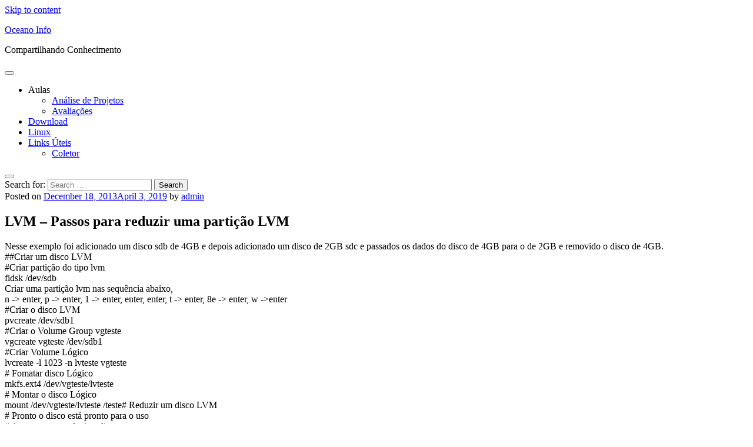

--- FILE ---
content_type: text/html; charset=UTF-8
request_url: https://www.oceanoinfo.com/lvm-passos-para-reduzir-uma-particao-lvm/
body_size: 8427
content:
<!DOCTYPE html>
<html lang="en-US" itemscope="itemscope" itemtype="http://schema.org/Article">
    <head>
	<meta name="msvalidate.01" content="C4128659C1FCAC8A81CB2A6110ED42CD" />
        <meta charset="UTF-8">
        <meta name="viewport" content="width=device-width, initial-scale=1">
        <link rel="profile" href="http://gmpg.org/xfn/11">
        <link rel="pingback" href="https://www.oceanoinfo.com/xmlrpc.php">

        <title>LVM &#8211; Passos para reduzir uma partição LVM &#8211; Oceano Info</title>
<meta name='robots' content='max-image-preview:large' />
	<style>img:is([sizes="auto" i], [sizes^="auto," i]) { contain-intrinsic-size: 3000px 1500px }</style>
	<link rel="alternate" type="application/rss+xml" title="Oceano Info &raquo; Feed" href="https://www.oceanoinfo.com/feed/" />
<link rel="alternate" type="application/rss+xml" title="Oceano Info &raquo; Comments Feed" href="https://www.oceanoinfo.com/comments/feed/" />
<link rel="alternate" type="application/rss+xml" title="Oceano Info &raquo; LVM &#8211; Passos para reduzir uma partição LVM Comments Feed" href="https://www.oceanoinfo.com/lvm-passos-para-reduzir-uma-particao-lvm/feed/" />
<script type="text/javascript">
/* <![CDATA[ */
window._wpemojiSettings = {"baseUrl":"https:\/\/s.w.org\/images\/core\/emoji\/16.0.1\/72x72\/","ext":".png","svgUrl":"https:\/\/s.w.org\/images\/core\/emoji\/16.0.1\/svg\/","svgExt":".svg","source":{"concatemoji":"https:\/\/www.oceanoinfo.com\/wp-includes\/js\/wp-emoji-release.min.js?ver=6.8.2"}};
/*! This file is auto-generated */
!function(s,n){var o,i,e;function c(e){try{var t={supportTests:e,timestamp:(new Date).valueOf()};sessionStorage.setItem(o,JSON.stringify(t))}catch(e){}}function p(e,t,n){e.clearRect(0,0,e.canvas.width,e.canvas.height),e.fillText(t,0,0);var t=new Uint32Array(e.getImageData(0,0,e.canvas.width,e.canvas.height).data),a=(e.clearRect(0,0,e.canvas.width,e.canvas.height),e.fillText(n,0,0),new Uint32Array(e.getImageData(0,0,e.canvas.width,e.canvas.height).data));return t.every(function(e,t){return e===a[t]})}function u(e,t){e.clearRect(0,0,e.canvas.width,e.canvas.height),e.fillText(t,0,0);for(var n=e.getImageData(16,16,1,1),a=0;a<n.data.length;a++)if(0!==n.data[a])return!1;return!0}function f(e,t,n,a){switch(t){case"flag":return n(e,"\ud83c\udff3\ufe0f\u200d\u26a7\ufe0f","\ud83c\udff3\ufe0f\u200b\u26a7\ufe0f")?!1:!n(e,"\ud83c\udde8\ud83c\uddf6","\ud83c\udde8\u200b\ud83c\uddf6")&&!n(e,"\ud83c\udff4\udb40\udc67\udb40\udc62\udb40\udc65\udb40\udc6e\udb40\udc67\udb40\udc7f","\ud83c\udff4\u200b\udb40\udc67\u200b\udb40\udc62\u200b\udb40\udc65\u200b\udb40\udc6e\u200b\udb40\udc67\u200b\udb40\udc7f");case"emoji":return!a(e,"\ud83e\udedf")}return!1}function g(e,t,n,a){var r="undefined"!=typeof WorkerGlobalScope&&self instanceof WorkerGlobalScope?new OffscreenCanvas(300,150):s.createElement("canvas"),o=r.getContext("2d",{willReadFrequently:!0}),i=(o.textBaseline="top",o.font="600 32px Arial",{});return e.forEach(function(e){i[e]=t(o,e,n,a)}),i}function t(e){var t=s.createElement("script");t.src=e,t.defer=!0,s.head.appendChild(t)}"undefined"!=typeof Promise&&(o="wpEmojiSettingsSupports",i=["flag","emoji"],n.supports={everything:!0,everythingExceptFlag:!0},e=new Promise(function(e){s.addEventListener("DOMContentLoaded",e,{once:!0})}),new Promise(function(t){var n=function(){try{var e=JSON.parse(sessionStorage.getItem(o));if("object"==typeof e&&"number"==typeof e.timestamp&&(new Date).valueOf()<e.timestamp+604800&&"object"==typeof e.supportTests)return e.supportTests}catch(e){}return null}();if(!n){if("undefined"!=typeof Worker&&"undefined"!=typeof OffscreenCanvas&&"undefined"!=typeof URL&&URL.createObjectURL&&"undefined"!=typeof Blob)try{var e="postMessage("+g.toString()+"("+[JSON.stringify(i),f.toString(),p.toString(),u.toString()].join(",")+"));",a=new Blob([e],{type:"text/javascript"}),r=new Worker(URL.createObjectURL(a),{name:"wpTestEmojiSupports"});return void(r.onmessage=function(e){c(n=e.data),r.terminate(),t(n)})}catch(e){}c(n=g(i,f,p,u))}t(n)}).then(function(e){for(var t in e)n.supports[t]=e[t],n.supports.everything=n.supports.everything&&n.supports[t],"flag"!==t&&(n.supports.everythingExceptFlag=n.supports.everythingExceptFlag&&n.supports[t]);n.supports.everythingExceptFlag=n.supports.everythingExceptFlag&&!n.supports.flag,n.DOMReady=!1,n.readyCallback=function(){n.DOMReady=!0}}).then(function(){return e}).then(function(){var e;n.supports.everything||(n.readyCallback(),(e=n.source||{}).concatemoji?t(e.concatemoji):e.wpemoji&&e.twemoji&&(t(e.twemoji),t(e.wpemoji)))}))}((window,document),window._wpemojiSettings);
/* ]]> */
</script>
<style id='wp-emoji-styles-inline-css' type='text/css'>

	img.wp-smiley, img.emoji {
		display: inline !important;
		border: none !important;
		box-shadow: none !important;
		height: 1em !important;
		width: 1em !important;
		margin: 0 0.07em !important;
		vertical-align: -0.1em !important;
		background: none !important;
		padding: 0 !important;
	}
</style>
<link rel='stylesheet' id='wp-block-library-css' href='https://www.oceanoinfo.com/wp-includes/css/dist/block-library/style.min.css?ver=6.8.2' type='text/css' media='all' />
<style id='classic-theme-styles-inline-css' type='text/css'>
/*! This file is auto-generated */
.wp-block-button__link{color:#fff;background-color:#32373c;border-radius:9999px;box-shadow:none;text-decoration:none;padding:calc(.667em + 2px) calc(1.333em + 2px);font-size:1.125em}.wp-block-file__button{background:#32373c;color:#fff;text-decoration:none}
</style>
<style id='global-styles-inline-css' type='text/css'>
:root{--wp--preset--aspect-ratio--square: 1;--wp--preset--aspect-ratio--4-3: 4/3;--wp--preset--aspect-ratio--3-4: 3/4;--wp--preset--aspect-ratio--3-2: 3/2;--wp--preset--aspect-ratio--2-3: 2/3;--wp--preset--aspect-ratio--16-9: 16/9;--wp--preset--aspect-ratio--9-16: 9/16;--wp--preset--color--black: #000000;--wp--preset--color--cyan-bluish-gray: #abb8c3;--wp--preset--color--white: #ffffff;--wp--preset--color--pale-pink: #f78da7;--wp--preset--color--vivid-red: #cf2e2e;--wp--preset--color--luminous-vivid-orange: #ff6900;--wp--preset--color--luminous-vivid-amber: #fcb900;--wp--preset--color--light-green-cyan: #7bdcb5;--wp--preset--color--vivid-green-cyan: #00d084;--wp--preset--color--pale-cyan-blue: #8ed1fc;--wp--preset--color--vivid-cyan-blue: #0693e3;--wp--preset--color--vivid-purple: #9b51e0;--wp--preset--gradient--vivid-cyan-blue-to-vivid-purple: linear-gradient(135deg,rgba(6,147,227,1) 0%,rgb(155,81,224) 100%);--wp--preset--gradient--light-green-cyan-to-vivid-green-cyan: linear-gradient(135deg,rgb(122,220,180) 0%,rgb(0,208,130) 100%);--wp--preset--gradient--luminous-vivid-amber-to-luminous-vivid-orange: linear-gradient(135deg,rgba(252,185,0,1) 0%,rgba(255,105,0,1) 100%);--wp--preset--gradient--luminous-vivid-orange-to-vivid-red: linear-gradient(135deg,rgba(255,105,0,1) 0%,rgb(207,46,46) 100%);--wp--preset--gradient--very-light-gray-to-cyan-bluish-gray: linear-gradient(135deg,rgb(238,238,238) 0%,rgb(169,184,195) 100%);--wp--preset--gradient--cool-to-warm-spectrum: linear-gradient(135deg,rgb(74,234,220) 0%,rgb(151,120,209) 20%,rgb(207,42,186) 40%,rgb(238,44,130) 60%,rgb(251,105,98) 80%,rgb(254,248,76) 100%);--wp--preset--gradient--blush-light-purple: linear-gradient(135deg,rgb(255,206,236) 0%,rgb(152,150,240) 100%);--wp--preset--gradient--blush-bordeaux: linear-gradient(135deg,rgb(254,205,165) 0%,rgb(254,45,45) 50%,rgb(107,0,62) 100%);--wp--preset--gradient--luminous-dusk: linear-gradient(135deg,rgb(255,203,112) 0%,rgb(199,81,192) 50%,rgb(65,88,208) 100%);--wp--preset--gradient--pale-ocean: linear-gradient(135deg,rgb(255,245,203) 0%,rgb(182,227,212) 50%,rgb(51,167,181) 100%);--wp--preset--gradient--electric-grass: linear-gradient(135deg,rgb(202,248,128) 0%,rgb(113,206,126) 100%);--wp--preset--gradient--midnight: linear-gradient(135deg,rgb(2,3,129) 0%,rgb(40,116,252) 100%);--wp--preset--font-size--small: 13px;--wp--preset--font-size--medium: 20px;--wp--preset--font-size--large: 36px;--wp--preset--font-size--x-large: 42px;--wp--preset--spacing--20: 0.44rem;--wp--preset--spacing--30: 0.67rem;--wp--preset--spacing--40: 1rem;--wp--preset--spacing--50: 1.5rem;--wp--preset--spacing--60: 2.25rem;--wp--preset--spacing--70: 3.38rem;--wp--preset--spacing--80: 5.06rem;--wp--preset--shadow--natural: 6px 6px 9px rgba(0, 0, 0, 0.2);--wp--preset--shadow--deep: 12px 12px 50px rgba(0, 0, 0, 0.4);--wp--preset--shadow--sharp: 6px 6px 0px rgba(0, 0, 0, 0.2);--wp--preset--shadow--outlined: 6px 6px 0px -3px rgba(255, 255, 255, 1), 6px 6px rgba(0, 0, 0, 1);--wp--preset--shadow--crisp: 6px 6px 0px rgba(0, 0, 0, 1);}:where(.is-layout-flex){gap: 0.5em;}:where(.is-layout-grid){gap: 0.5em;}body .is-layout-flex{display: flex;}.is-layout-flex{flex-wrap: wrap;align-items: center;}.is-layout-flex > :is(*, div){margin: 0;}body .is-layout-grid{display: grid;}.is-layout-grid > :is(*, div){margin: 0;}:where(.wp-block-columns.is-layout-flex){gap: 2em;}:where(.wp-block-columns.is-layout-grid){gap: 2em;}:where(.wp-block-post-template.is-layout-flex){gap: 1.25em;}:where(.wp-block-post-template.is-layout-grid){gap: 1.25em;}.has-black-color{color: var(--wp--preset--color--black) !important;}.has-cyan-bluish-gray-color{color: var(--wp--preset--color--cyan-bluish-gray) !important;}.has-white-color{color: var(--wp--preset--color--white) !important;}.has-pale-pink-color{color: var(--wp--preset--color--pale-pink) !important;}.has-vivid-red-color{color: var(--wp--preset--color--vivid-red) !important;}.has-luminous-vivid-orange-color{color: var(--wp--preset--color--luminous-vivid-orange) !important;}.has-luminous-vivid-amber-color{color: var(--wp--preset--color--luminous-vivid-amber) !important;}.has-light-green-cyan-color{color: var(--wp--preset--color--light-green-cyan) !important;}.has-vivid-green-cyan-color{color: var(--wp--preset--color--vivid-green-cyan) !important;}.has-pale-cyan-blue-color{color: var(--wp--preset--color--pale-cyan-blue) !important;}.has-vivid-cyan-blue-color{color: var(--wp--preset--color--vivid-cyan-blue) !important;}.has-vivid-purple-color{color: var(--wp--preset--color--vivid-purple) !important;}.has-black-background-color{background-color: var(--wp--preset--color--black) !important;}.has-cyan-bluish-gray-background-color{background-color: var(--wp--preset--color--cyan-bluish-gray) !important;}.has-white-background-color{background-color: var(--wp--preset--color--white) !important;}.has-pale-pink-background-color{background-color: var(--wp--preset--color--pale-pink) !important;}.has-vivid-red-background-color{background-color: var(--wp--preset--color--vivid-red) !important;}.has-luminous-vivid-orange-background-color{background-color: var(--wp--preset--color--luminous-vivid-orange) !important;}.has-luminous-vivid-amber-background-color{background-color: var(--wp--preset--color--luminous-vivid-amber) !important;}.has-light-green-cyan-background-color{background-color: var(--wp--preset--color--light-green-cyan) !important;}.has-vivid-green-cyan-background-color{background-color: var(--wp--preset--color--vivid-green-cyan) !important;}.has-pale-cyan-blue-background-color{background-color: var(--wp--preset--color--pale-cyan-blue) !important;}.has-vivid-cyan-blue-background-color{background-color: var(--wp--preset--color--vivid-cyan-blue) !important;}.has-vivid-purple-background-color{background-color: var(--wp--preset--color--vivid-purple) !important;}.has-black-border-color{border-color: var(--wp--preset--color--black) !important;}.has-cyan-bluish-gray-border-color{border-color: var(--wp--preset--color--cyan-bluish-gray) !important;}.has-white-border-color{border-color: var(--wp--preset--color--white) !important;}.has-pale-pink-border-color{border-color: var(--wp--preset--color--pale-pink) !important;}.has-vivid-red-border-color{border-color: var(--wp--preset--color--vivid-red) !important;}.has-luminous-vivid-orange-border-color{border-color: var(--wp--preset--color--luminous-vivid-orange) !important;}.has-luminous-vivid-amber-border-color{border-color: var(--wp--preset--color--luminous-vivid-amber) !important;}.has-light-green-cyan-border-color{border-color: var(--wp--preset--color--light-green-cyan) !important;}.has-vivid-green-cyan-border-color{border-color: var(--wp--preset--color--vivid-green-cyan) !important;}.has-pale-cyan-blue-border-color{border-color: var(--wp--preset--color--pale-cyan-blue) !important;}.has-vivid-cyan-blue-border-color{border-color: var(--wp--preset--color--vivid-cyan-blue) !important;}.has-vivid-purple-border-color{border-color: var(--wp--preset--color--vivid-purple) !important;}.has-vivid-cyan-blue-to-vivid-purple-gradient-background{background: var(--wp--preset--gradient--vivid-cyan-blue-to-vivid-purple) !important;}.has-light-green-cyan-to-vivid-green-cyan-gradient-background{background: var(--wp--preset--gradient--light-green-cyan-to-vivid-green-cyan) !important;}.has-luminous-vivid-amber-to-luminous-vivid-orange-gradient-background{background: var(--wp--preset--gradient--luminous-vivid-amber-to-luminous-vivid-orange) !important;}.has-luminous-vivid-orange-to-vivid-red-gradient-background{background: var(--wp--preset--gradient--luminous-vivid-orange-to-vivid-red) !important;}.has-very-light-gray-to-cyan-bluish-gray-gradient-background{background: var(--wp--preset--gradient--very-light-gray-to-cyan-bluish-gray) !important;}.has-cool-to-warm-spectrum-gradient-background{background: var(--wp--preset--gradient--cool-to-warm-spectrum) !important;}.has-blush-light-purple-gradient-background{background: var(--wp--preset--gradient--blush-light-purple) !important;}.has-blush-bordeaux-gradient-background{background: var(--wp--preset--gradient--blush-bordeaux) !important;}.has-luminous-dusk-gradient-background{background: var(--wp--preset--gradient--luminous-dusk) !important;}.has-pale-ocean-gradient-background{background: var(--wp--preset--gradient--pale-ocean) !important;}.has-electric-grass-gradient-background{background: var(--wp--preset--gradient--electric-grass) !important;}.has-midnight-gradient-background{background: var(--wp--preset--gradient--midnight) !important;}.has-small-font-size{font-size: var(--wp--preset--font-size--small) !important;}.has-medium-font-size{font-size: var(--wp--preset--font-size--medium) !important;}.has-large-font-size{font-size: var(--wp--preset--font-size--large) !important;}.has-x-large-font-size{font-size: var(--wp--preset--font-size--x-large) !important;}
:where(.wp-block-post-template.is-layout-flex){gap: 1.25em;}:where(.wp-block-post-template.is-layout-grid){gap: 1.25em;}
:where(.wp-block-columns.is-layout-flex){gap: 2em;}:where(.wp-block-columns.is-layout-grid){gap: 2em;}
:root :where(.wp-block-pullquote){font-size: 1.5em;line-height: 1.6;}
</style>
<link rel='stylesheet' id='creativefocus-style-css' href='https://www.oceanoinfo.com/wp-content/themes/creative-focus/assets/css/style.min.css?ver=1.2.3' type='text/css' media='all' />
<script type="text/javascript" src="https://www.oceanoinfo.com/wp-includes/js/jquery/jquery.min.js?ver=3.7.1" id="jquery-core-js"></script>
<script type="text/javascript" src="https://www.oceanoinfo.com/wp-includes/js/jquery/jquery-migrate.min.js?ver=3.4.1" id="jquery-migrate-js"></script>
<link rel="https://api.w.org/" href="https://www.oceanoinfo.com/wp-json/" /><link rel="alternate" title="JSON" type="application/json" href="https://www.oceanoinfo.com/wp-json/wp/v2/posts/72" /><link rel="EditURI" type="application/rsd+xml" title="RSD" href="https://www.oceanoinfo.com/xmlrpc.php?rsd" />
<meta name="generator" content="WordPress 6.8.2" />
<link rel="canonical" href="https://www.oceanoinfo.com/lvm-passos-para-reduzir-uma-particao-lvm/" />
<link rel='shortlink' href='https://www.oceanoinfo.com/?p=72' />
<link rel="alternate" title="oEmbed (JSON)" type="application/json+oembed" href="https://www.oceanoinfo.com/wp-json/oembed/1.0/embed?url=https%3A%2F%2Fwww.oceanoinfo.com%2Flvm-passos-para-reduzir-uma-particao-lvm%2F" />
<link rel="alternate" title="oEmbed (XML)" type="text/xml+oembed" href="https://www.oceanoinfo.com/wp-json/oembed/1.0/embed?url=https%3A%2F%2Fwww.oceanoinfo.com%2Flvm-passos-para-reduzir-uma-particao-lvm%2F&#038;format=xml" />
    </head>
    <body class="wp-singular post-template-default single single-post postid-72 single-format-standard wp-theme-creative-focus debug right-sidebar">
        <div id="page" class="hfeed site">
            <a class="skip-link screen-reader-text" href="#content">Skip to content</a>
            <header id="masthead" class="site-header" role="banner">
                <div class="col-full">
     					<div class="site-branding">
						<p class="site-title">
					<a href="https://www.oceanoinfo.com/" rel="home">Oceano Info</a>
				</p>
							<p class="site-description">Compartilhando Conhecimento</p>
					</div><!-- .site-branding -->
	        <nav id="site-navigation" class="main-navigation" role="navigation">
	        <button class="menu-toggle"></button>
	        <div class="menu-menu-principal-container"><ul id="menu-menu-principal" class="menu"><li id="menu-item-128" class="menu-item menu-item-type-custom menu-item-object-custom menu-item-has-children menu-item-128"><a>Aulas</a>
<ul class="sub-menu">
	<li id="menu-item-127" class="menu-item menu-item-type-post_type menu-item-object-page menu-item-127"><a href="https://www.oceanoinfo.com/analise-de-projetos/">Análise de Projetos</a></li>
	<li id="menu-item-464" class="menu-item menu-item-type-post_type menu-item-object-page menu-item-464"><a href="https://www.oceanoinfo.com/avaliacoes/">Avaliações</a></li>
</ul>
</li>
<li id="menu-item-294" class="menu-item menu-item-type-post_type menu-item-object-page menu-item-294"><a href="https://www.oceanoinfo.com/download/">Download</a></li>
<li id="menu-item-7" class="menu-item menu-item-type-taxonomy menu-item-object-category current-post-ancestor current-menu-parent current-post-parent menu-item-7"><a href="https://www.oceanoinfo.com/category/linux/">Linux</a></li>
<li id="menu-item-95" class="menu-item menu-item-type-post_type menu-item-object-page menu-item-has-children menu-item-95"><a href="https://www.oceanoinfo.com/links-uteis/">Links Úteis</a>
<ul class="sub-menu">
	<li id="menu-item-295" class="menu-item menu-item-type-custom menu-item-object-custom menu-item-295"><a href="http://www.oceanoinfo.com/Coletor-01/com_amintas.php">Coletor</a></li>
</ul>
</li>
</ul></div>        </nav><!-- #site-navigation -->
                <div id="search-container" class="search-box-wrapper">
	        <button class="menu-toggle"></button>
	        <div class="search-box">
                <form role="search" method="get" class="search-form" action="https://www.oceanoinfo.com/">
				<label>
					<span class="screen-reader-text">Search for:</span>
					<input type="search" class="search-field" placeholder="Search &hellip;" value="" name="s" />
				</label>
				<input type="submit" class="search-submit" value="Search" />
			</form>            </div>
        </div>
                       
                </div>
            </header><!-- #masthead -->
	            <div id="content" class="site-content">
                <div class="col-full">

	<div id="primary" class="content-area">
		<main id="main" class="site-main" role="main">

		                    
			
<article id="post-72" class="post-72 post type-post status-publish format-standard hentry category-linux category-lvm-linux tag-linux-2 tag-lvm-linux col-1">

    
        <header class="entry-header">
                                    <div class="entry-meta">
            <span class="posted-on">Posted on <a href="https://www.oceanoinfo.com/lvm-passos-para-reduzir-uma-particao-lvm/" rel="bookmark"><time class="entry-date published" datetime="2013-12-18T22:08:15+00:00">December 18, 2013</time><time class="updated" datetime="2019-04-03T11:23:00+00:00">April 3, 2019</time></a></span><span class="byline"> by <span class="author vcard"><a class="url fn n" href="https://www.oceanoinfo.com/author/admin/">admin</a></span></span>        </div>
        <h1 class="entry-title" itemprop="name headline">LVM &#8211; Passos para reduzir uma partição LVM</h1>        </header><!-- .entry-header -->
                <div class="entry-content" itemprop="articleBody">
            <div>Nesse exemplo foi adicionado um disco sdb de 4GB e depois adicionado um disco de 2GB sdc e passados os dados do disco de 4GB para o de 2GB e removido o disco de 4GB.</div>
<div></div>
<div>##Criar um disco LVM</div>
<div>#Criar partição do tipo lvm</div>
<div>fidsk /dev/sdb</div>
<div>   Criar uma partição lvm nas sequência abaixo,</div>
<div>       n -&gt; enter, p -&gt; enter, 1 -&gt; enter, enter, enter, t -&gt; enter,  8e -&gt; enter, w -&gt;enter</div>
<div>#Criar o disco LVM</div>
<div>   pvcreate /dev/sdb1</div>
<div>#Criar o Volume Group vgteste<br />
vgcreate vgteste /dev/sdb1</div>
<div>#Criar Volume Lógico</div>
<div>   lvcreate -l 1023 -n lvteste vgteste</div>
<div># Fomatar disco Lógico<br />
mkfs.ext4 /dev/vgteste/lvteste</div>
<div># Montar o disco Lógico<br />
mount /dev/vgteste/lvteste /teste# Reduzir um disco LVM</div>
<div># Pronto o disco está pronto para o uso</div>
<div></div>
<div># Agora vamos reduzir o disco</div>
<div>#Desmontamos a unidade<br />
umount /dev/mapper/vgteste-lvteste</div>
<div></div>
<div>#Realiza uma  checagem no disco</div>
<div>   e2fsck -f /dev/mapper/vgteste-lvteste</div>
<div>#Reduzimos o tamanho da partição lvm realocando os dados<br />
resize2fs -p /dev/mapper/vgteste-lvteste 1992294K</div>
<div>#Reduzimos a partição lógica</div>
<div>   lvreduce -L 1992294K /dev/mapper/vgteste-lvteste</div>
<div># Realizamos uma segunda checagem no disco</div>
<div>   e2fsck -f /dev/mapper/vgteste-lvteste</div>
<div>#Passamos uma segunda checagem no disco<br />
resize2fs -p /dev/mapper/vgteste-lvteste</div>
<div># Montamos o disco novamente</div>
<div>   mount /dev/vgteste/lvteste /teste</div>
<div></div>
<div>#Agora adicionamos um disco menor para onde queremos passar os dados</div>
<div>
<div>#Criar partição do tipo lvm</div>
</div>
<div>
<div>fidsk /dev/sdc</div>
<div>   Criar uma partição lvm nas sequência abaixo,</div>
<div>       n -&gt; enter, p -&gt; enter, 1 -&gt; enter, enter, enter, t -&gt; enter,  8e -&gt; enter, w -&gt;enter</div>
<div>#Criar o disco LVM</div>
</div>
<div>   pvcreate /dev/sdc1</div>
<div>#Extendemos volume group com os dois dicos<br />
vgextend vgteste /dev/sdc1</div>
<div>#Movemos os dados do primeiro disco<br />
pvmove -v /dev/sdb1</div>
<div>#reduzimos o primeiro disco<br />
vgreduce vgteste /dev/sdb1</div>
<div># E removemos o primeiro disco</div>
<div>   pvremove /dev/sdb1</div>
<div></div>
<div>Pronto diminuímos a partição e trocamos de disco sem perder dados.</div>
            
        </div><!-- .entry-content -->
        <hr>
                <aside class="entry-meta">
                                                <span class="cat-links"><a href="https://www.oceanoinfo.com/category/linux/" rel="category tag">Linux</a>, <a href="https://www.oceanoinfo.com/category/linux/lvm-linux/" rel="category tag">LVM</a></span>
                
                                    <span class="tags-links"><a href="https://www.oceanoinfo.com/tag/linux-2/" rel="tag">linux</a>, <a href="https://www.oceanoinfo.com/tag/lvm-linux/" rel="tag">LVM</a></span>
                
            
            
                    </aside>
        
</article><!-- #post-## -->
        <nav class="navigation post-navigation" role="navigation">
            <h1 class="screen-reader-text">Post navigation</h1>
            <div class="nav-links">
                <div class="nav-previous"><a href="https://www.oceanoinfo.com/mrtg-com-snmp-no-centos-5/" rel="prev"><span class="meta-nav">&larr;</span>&nbsp;MRTG com SNMP no Centos 5</a></div><div class="nav-next"><a href="https://www.oceanoinfo.com/mysql-comandos-de-backup-e-restore/" rel="next">MYSQL &#8211; Comandos de Backup e Restore&nbsp;<span class="meta-nav">&rarr;</span></a></div>            </div><!-- .nav-links -->
        </nav><!-- .navigation -->
                            
		
		</main><!-- #main -->
	</div><!-- #primary -->


<div id="secondary" class="widget-area" role="complementary">
	<aside id="search-2" class="widget widget_search"><form role="search" method="get" class="search-form" action="https://www.oceanoinfo.com/">
				<label>
					<span class="screen-reader-text">Search for:</span>
					<input type="search" class="search-field" placeholder="Search &hellip;" value="" name="s" />
				</label>
				<input type="submit" class="search-submit" value="Search" />
			</form></aside><aside id="categories-2" class="widget widget_categories"><h3 class="widget-title">Categories</h3>
			<ul>
					<li class="cat-item cat-item-2"><a href="https://www.oceanoinfo.com/category/android/">Android</a>
</li>
	<li class="cat-item cat-item-200"><a href="https://www.oceanoinfo.com/category/linux/apache/">apache</a>
</li>
	<li class="cat-item cat-item-30"><a href="https://www.oceanoinfo.com/category/desenvolvimento/modelagem/astah/">Astah</a>
</li>
	<li class="cat-item cat-item-3"><a href="https://www.oceanoinfo.com/category/banco-de-dados/">Banco de Dados</a>
</li>
	<li class="cat-item cat-item-186"><a href="https://www.oceanoinfo.com/category/browser/">Browser</a>
</li>
	<li class="cat-item cat-item-31"><a href="https://www.oceanoinfo.com/category/desenvolvimento/c/">C++</a>
</li>
	<li class="cat-item cat-item-32"><a href="https://www.oceanoinfo.com/category/linux/centos/">CentOS</a>
</li>
	<li class="cat-item cat-item-262"><a href="https://www.oceanoinfo.com/category/navegador/chrome/">Chrome</a>
</li>
	<li class="cat-item cat-item-33"><a href="https://www.oceanoinfo.com/category/linux/crontab/">Crontab</a>
</li>
	<li class="cat-item cat-item-192"><a href="https://www.oceanoinfo.com/category/linux/debian/">Debian</a>
</li>
	<li class="cat-item cat-item-4"><a href="https://www.oceanoinfo.com/category/desenvolvimento/">Desenvolvimento</a>
</li>
	<li class="cat-item cat-item-110"><a href="https://www.oceanoinfo.com/category/windows/dhcp/">dhcp</a>
</li>
	<li class="cat-item cat-item-5"><a href="https://www.oceanoinfo.com/category/dicas/">Dicas</a>
</li>
	<li class="cat-item cat-item-6"><a href="https://www.oceanoinfo.com/category/e-mail-2/">E-Mail</a>
</li>
	<li class="cat-item cat-item-7"><a href="https://www.oceanoinfo.com/category/erro/">erro</a>
</li>
	<li class="cat-item cat-item-8"><a href="https://www.oceanoinfo.com/category/esxi/">ESXI</a>
</li>
	<li class="cat-item cat-item-263"><a href="https://www.oceanoinfo.com/category/browser/firefox/">Firefox</a>
</li>
	<li class="cat-item cat-item-120"><a href="https://www.oceanoinfo.com/category/ftp/">FTP</a>
</li>
	<li class="cat-item cat-item-9"><a href="https://www.oceanoinfo.com/category/governo/">Governo</a>
</li>
	<li class="cat-item cat-item-10"><a href="https://www.oceanoinfo.com/category/hospedagem/">hospedagem</a>
</li>
	<li class="cat-item cat-item-11"><a href="https://www.oceanoinfo.com/category/e-mail-2/imap-e-mail-2/">IMAP</a>
</li>
	<li class="cat-item cat-item-35"><a href="https://www.oceanoinfo.com/category/linux/imapsync/">imapsync</a>
</li>
	<li class="cat-item cat-item-12"><a href="https://www.oceanoinfo.com/category/dicas/invencoes/">invenções</a>
</li>
	<li class="cat-item cat-item-36"><a href="https://www.oceanoinfo.com/category/linux/ip-route/">ip route</a>
</li>
	<li class="cat-item cat-item-37"><a href="https://www.oceanoinfo.com/category/vpn/ipsec/">IPSEC</a>
</li>
	<li class="cat-item cat-item-109"><a href="https://www.oceanoinfo.com/category/linux/kali/">Kali</a>
</li>
	<li class="cat-item cat-item-13"><a href="https://www.oceanoinfo.com/category/linux/">Linux</a>
</li>
	<li class="cat-item cat-item-38"><a href="https://www.oceanoinfo.com/category/governo/proinfo/linux-educacional-4-0/">Linux Educacional 4.0</a>
</li>
	<li class="cat-item cat-item-14"><a href="https://www.oceanoinfo.com/category/linux/lvm-linux/">LVM</a>
</li>
	<li class="cat-item cat-item-15"><a href="https://www.oceanoinfo.com/category/linux/mac/">MAC</a>
</li>
	<li class="cat-item cat-item-17"><a href="https://www.oceanoinfo.com/category/monitoramento/">Monitoramento</a>
</li>
	<li class="cat-item cat-item-18"><a href="https://www.oceanoinfo.com/category/monitoramento/mrtg/">MRTG</a>
</li>
	<li class="cat-item cat-item-106"><a href="https://www.oceanoinfo.com/category/banco-de-dados/mssql/">MSSQL</a>
</li>
	<li class="cat-item cat-item-19"><a href="https://www.oceanoinfo.com/category/banco-de-dados/mysql/">MYSQL</a>
</li>
	<li class="cat-item cat-item-261"><a href="https://www.oceanoinfo.com/category/navegador/">Navegador</a>
</li>
	<li class="cat-item cat-item-20"><a href="https://www.oceanoinfo.com/category/banco-de-dados/oracle/">Oracle</a>
</li>
	<li class="cat-item cat-item-248"><a href="https://www.oceanoinfo.com/category/linux/pfsense/">pfsense</a>
</li>
	<li class="cat-item cat-item-266"><a href="https://www.oceanoinfo.com/category/dicas/pintura/">Pintura</a>
</li>
	<li class="cat-item cat-item-303"><a href="https://www.oceanoinfo.com/category/podcast/">PodCast</a>
</li>
	<li class="cat-item cat-item-112"><a href="https://www.oceanoinfo.com/category/e-mail-2/postfix/">POSTFIX</a>
</li>
	<li class="cat-item cat-item-21"><a href="https://www.oceanoinfo.com/category/banco-de-dados/postgres/">Postgres</a>
</li>
	<li class="cat-item cat-item-39"><a href="https://www.oceanoinfo.com/category/vpn/pptp/">PPTP</a>
</li>
	<li class="cat-item cat-item-22"><a href="https://www.oceanoinfo.com/category/governo/proinfo/">PROINFO</a>
</li>
	<li class="cat-item cat-item-252"><a href="https://www.oceanoinfo.com/category/linux/samba/">Samba</a>
</li>
	<li class="cat-item cat-item-24"><a href="https://www.oceanoinfo.com/category/monitoramento/smnp/">SMNP</a>
</li>
	<li class="cat-item cat-item-238"><a href="https://www.oceanoinfo.com/category/linux/solaris/">Solaris</a>
</li>
	<li class="cat-item cat-item-25"><a href="https://www.oceanoinfo.com/category/linux/squid/">Squid</a>
</li>
	<li class="cat-item cat-item-104"><a href="https://www.oceanoinfo.com/category/linux/ssh/">ssh</a>
</li>
	<li class="cat-item cat-item-341"><a href="https://www.oceanoinfo.com/category/browser/ssl/">SSL</a>
</li>
	<li class="cat-item cat-item-224"><a href="https://www.oceanoinfo.com/category/windows/tarefas/">Tarefas</a>
</li>
	<li class="cat-item cat-item-232"><a href="https://www.oceanoinfo.com/category/desenvolvimento/tcpip/">TCP/IP</a>
</li>
	<li class="cat-item cat-item-107"><a href="https://www.oceanoinfo.com/category/totvs/">TOTVS</a>
</li>
	<li class="cat-item cat-item-26"><a href="https://www.oceanoinfo.com/category/linux/ubuntu/">ubuntu</a>
</li>
	<li class="cat-item cat-item-1"><a href="https://www.oceanoinfo.com/category/uncategorized/">Uncategorized</a>
</li>
	<li class="cat-item cat-item-111"><a href="https://www.oceanoinfo.com/category/vnc/">VNC</a>
</li>
	<li class="cat-item cat-item-27"><a href="https://www.oceanoinfo.com/category/vpn/">VPN</a>
</li>
	<li class="cat-item cat-item-108"><a href="https://www.oceanoinfo.com/category/windows/wifi/">wifi</a>
</li>
	<li class="cat-item cat-item-28"><a href="https://www.oceanoinfo.com/category/windows/">Windows</a>
</li>
	<li class="cat-item cat-item-29"><a href="https://www.oceanoinfo.com/category/wordpress/">WordPress</a>
</li>
	<li class="cat-item cat-item-123"><a href="https://www.oceanoinfo.com/category/e-mail-2/zimbra/">Zimbra</a>
</li>
			</ul>

			</aside>
		<aside id="recent-posts-2" class="widget widget_recent_entries">
		<h3 class="widget-title">Recent Posts</h3>
		<ul>
											<li>
					<a href="https://www.oceanoinfo.com/pendrive-virus-que-esconde-os-arquivos/">PENDRIVE &#8211; VIRUS que esconde os arquivos.</a>
									</li>
											<li>
					<a href="https://www.oceanoinfo.com/wifi-windows/">WIFI &#8211; Windows</a>
									</li>
											<li>
					<a href="https://www.oceanoinfo.com/lvm-passos-para-expandir-uma-particao-lvm/">LVM – Passos para expandir uma partição LVM</a>
									</li>
											<li>
					<a href="https://www.oceanoinfo.com/windows-remover-watermark-via-registro/">Windows &#8211; Remover Watermark via registro</a>
									</li>
											<li>
					<a href="https://www.oceanoinfo.com/desafiando-os-limites-burt-munro/">Desafiando os Limites &#8211; Burt Munro</a>
									</li>
					</ul>

		</aside><aside id="archives-2" class="widget widget_archive"><h3 class="widget-title">Archives</h3>
			<ul>
					<li><a href='https://www.oceanoinfo.com/2024/02/'>February 2024</a></li>
	<li><a href='https://www.oceanoinfo.com/2023/10/'>October 2023</a></li>
	<li><a href='https://www.oceanoinfo.com/2023/06/'>June 2023</a></li>
	<li><a href='https://www.oceanoinfo.com/2022/11/'>November 2022</a></li>
	<li><a href='https://www.oceanoinfo.com/2021/05/'>May 2021</a></li>
	<li><a href='https://www.oceanoinfo.com/2021/04/'>April 2021</a></li>
	<li><a href='https://www.oceanoinfo.com/2021/01/'>January 2021</a></li>
	<li><a href='https://www.oceanoinfo.com/2020/11/'>November 2020</a></li>
	<li><a href='https://www.oceanoinfo.com/2020/10/'>October 2020</a></li>
	<li><a href='https://www.oceanoinfo.com/2020/02/'>February 2020</a></li>
	<li><a href='https://www.oceanoinfo.com/2020/01/'>January 2020</a></li>
	<li><a href='https://www.oceanoinfo.com/2019/12/'>December 2019</a></li>
	<li><a href='https://www.oceanoinfo.com/2019/11/'>November 2019</a></li>
	<li><a href='https://www.oceanoinfo.com/2019/10/'>October 2019</a></li>
	<li><a href='https://www.oceanoinfo.com/2019/09/'>September 2019</a></li>
	<li><a href='https://www.oceanoinfo.com/2019/08/'>August 2019</a></li>
	<li><a href='https://www.oceanoinfo.com/2019/07/'>July 2019</a></li>
	<li><a href='https://www.oceanoinfo.com/2019/06/'>June 2019</a></li>
	<li><a href='https://www.oceanoinfo.com/2019/05/'>May 2019</a></li>
	<li><a href='https://www.oceanoinfo.com/2019/04/'>April 2019</a></li>
	<li><a href='https://www.oceanoinfo.com/2019/03/'>March 2019</a></li>
	<li><a href='https://www.oceanoinfo.com/2019/02/'>February 2019</a></li>
	<li><a href='https://www.oceanoinfo.com/2019/01/'>January 2019</a></li>
	<li><a href='https://www.oceanoinfo.com/2018/12/'>December 2018</a></li>
	<li><a href='https://www.oceanoinfo.com/2018/10/'>October 2018</a></li>
	<li><a href='https://www.oceanoinfo.com/2018/08/'>August 2018</a></li>
	<li><a href='https://www.oceanoinfo.com/2018/04/'>April 2018</a></li>
	<li><a href='https://www.oceanoinfo.com/2017/10/'>October 2017</a></li>
	<li><a href='https://www.oceanoinfo.com/2017/09/'>September 2017</a></li>
	<li><a href='https://www.oceanoinfo.com/2017/08/'>August 2017</a></li>
	<li><a href='https://www.oceanoinfo.com/2017/06/'>June 2017</a></li>
	<li><a href='https://www.oceanoinfo.com/2017/05/'>May 2017</a></li>
	<li><a href='https://www.oceanoinfo.com/2017/02/'>February 2017</a></li>
	<li><a href='https://www.oceanoinfo.com/2016/11/'>November 2016</a></li>
	<li><a href='https://www.oceanoinfo.com/2016/10/'>October 2016</a></li>
	<li><a href='https://www.oceanoinfo.com/2016/08/'>August 2016</a></li>
	<li><a href='https://www.oceanoinfo.com/2016/07/'>July 2016</a></li>
	<li><a href='https://www.oceanoinfo.com/2016/05/'>May 2016</a></li>
	<li><a href='https://www.oceanoinfo.com/2016/04/'>April 2016</a></li>
	<li><a href='https://www.oceanoinfo.com/2015/11/'>November 2015</a></li>
	<li><a href='https://www.oceanoinfo.com/2015/10/'>October 2015</a></li>
	<li><a href='https://www.oceanoinfo.com/2015/08/'>August 2015</a></li>
	<li><a href='https://www.oceanoinfo.com/2015/04/'>April 2015</a></li>
	<li><a href='https://www.oceanoinfo.com/2015/03/'>March 2015</a></li>
	<li><a href='https://www.oceanoinfo.com/2015/02/'>February 2015</a></li>
	<li><a href='https://www.oceanoinfo.com/2014/08/'>August 2014</a></li>
	<li><a href='https://www.oceanoinfo.com/2014/06/'>June 2014</a></li>
	<li><a href='https://www.oceanoinfo.com/2014/05/'>May 2014</a></li>
	<li><a href='https://www.oceanoinfo.com/2014/04/'>April 2014</a></li>
	<li><a href='https://www.oceanoinfo.com/2014/03/'>March 2014</a></li>
	<li><a href='https://www.oceanoinfo.com/2014/01/'>January 2014</a></li>
	<li><a href='https://www.oceanoinfo.com/2013/12/'>December 2013</a></li>
			</ul>

			</aside></div><!-- #secondary -->
		</div><!-- .col-full -->
	</div><!-- #content -->
	
	<footer id="colophon" class="site-footer" role="contentinfo">
		<div class="col-full">
                    <hr>
                    		<div class="site-info">
			&copy; Oceano Info 2026						<br /> 			
                            Theme: creativefocus by <a href="http://milentijevic.com/">Mladjo</a>.
					</div><!-- .site-info -->
		
		</div><!-- .col-full -->
	</footer><!-- #colophon -->
        
        
    </div><!-- #page -->

<script type="speculationrules">
{"prefetch":[{"source":"document","where":{"and":[{"href_matches":"\/*"},{"not":{"href_matches":["\/wp-*.php","\/wp-admin\/*","\/wp-content\/uploads\/*","\/wp-content\/*","\/wp-content\/plugins\/*","\/wp-content\/themes\/creative-focus\/*","\/*\\?(.+)"]}},{"not":{"selector_matches":"a[rel~=\"nofollow\"]"}},{"not":{"selector_matches":".no-prefetch, .no-prefetch a"}}]},"eagerness":"conservative"}]}
</script>
<script type="text/javascript" src="https://www.oceanoinfo.com/wp-content/themes/creative-focus/assets/js/scripts.min.js?ver=1.2.3" id="creativefocus-script-js"></script>
<script type="text/javascript" src="https://www.oceanoinfo.com/wp-content/themes/creative-focus/assets/js/skip-link-focus-fix.js?ver=1.2.3" id="creativefocus-skip-link-focus-fix-js"></script>

</body>
</html>
